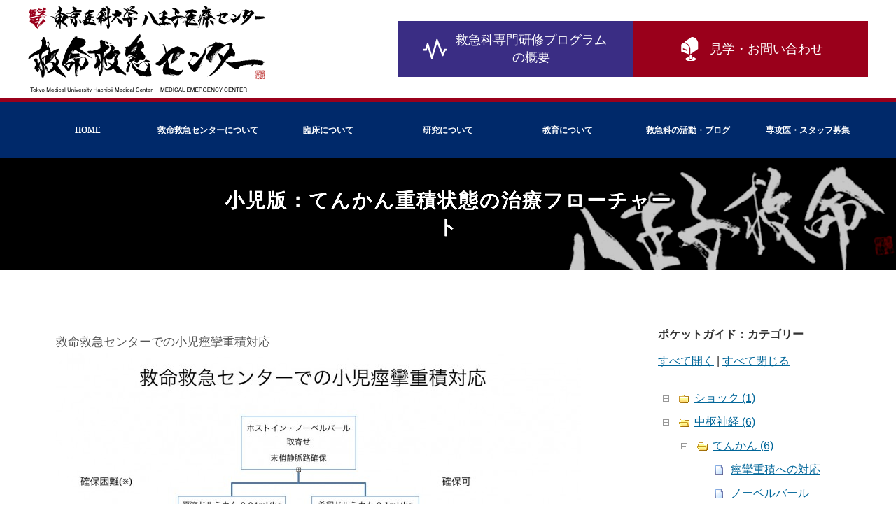

--- FILE ---
content_type: text/html; charset=UTF-8
request_url: https://qq8oji.com/pg-report/856
body_size: 12348
content:
<!DOCTYPE html>
<html lang="ja">
<head>
<meta charset="UTF-8">
<meta name="google-site-verification" content="y-idXTPV5y7xAxur0AYOqIAOpwR2fVS0DWxno3-u3mA" />
<!-- Google Tag Manager -->
<script>(function(w,d,s,l,i){w[l]=w[l]||[];w[l].push({'gtm.start':
new Date().getTime(),event:'gtm.js'});var f=d.getElementsByTagName(s)[0],
j=d.createElement(s),dl=l!='dataLayer'?'&l='+l:'';j.async=true;j.src=
'https://www.googletagmanager.com/gtm.js?id='+i+dl;f.parentNode.insertBefore(j,f);
})(window,document,'script','dataLayer','GTM-K6L6QTH');</script>
<!-- End Google Tag Manager -->
  
<meta name='viewport' content='width=1200'>

<meta name='robots' content='index, follow, max-image-preview:large, max-snippet:-1, max-video-preview:-1' />
	<style>img:is([sizes="auto" i], [sizes^="auto," i]) { contain-intrinsic-size: 3000px 1500px }</style>
	
	<!-- This site is optimized with the Yoast SEO plugin v26.8 - https://yoast.com/product/yoast-seo-wordpress/ -->
	<title>小児版：てんかん重積状態の治療フローチャート - 救命救急センター 東京医科大学八王子医療センター</title>
	<link rel="canonical" href="https://qq8oji.com/pg-report/856" />
	<meta property="og:locale" content="ja_JP" />
	<meta property="og:type" content="article" />
	<meta property="og:title" content="小児版：てんかん重積状態の治療フローチャート - 救命救急センター 東京医科大学八王子医療センター" />
	<meta property="og:description" content="救命救急センターでの小児痙攣重積対応 written by Osamu Nomura" />
	<meta property="og:url" content="https://qq8oji.com/pg-report/856" />
	<meta property="og:site_name" content="救命救急センター 東京医科大学八王子医療センター" />
	<meta property="article:published_time" content="2013-01-11T10:48:16+00:00" />
	<meta property="article:modified_time" content="2019-06-21T09:26:40+00:00" />
	<meta property="og:image" content="https://qq8oji.com/qq/wp-content/uploads/2019/06/img-c-epilepsy-20130111-750x605.jpg" />
	<meta property="og:image:width" content="750" />
	<meta property="og:image:height" content="605" />
	<meta property="og:image:type" content="image/jpeg" />
	<meta name="author" content="n2sugimachi" />
	<meta name="twitter:card" content="summary_large_image" />
	<meta name="twitter:label1" content="執筆者" />
	<meta name="twitter:data1" content="n2sugimachi" />
	<script type="application/ld+json" class="yoast-schema-graph">{"@context":"https://schema.org","@graph":[{"@type":"Article","@id":"https://qq8oji.com/pg-report/856#article","isPartOf":{"@id":"https://qq8oji.com/pg-report/856"},"author":{"name":"n2sugimachi","@id":"https://qq8oji.com/#/schema/person/73b9ce01e401123567dfe5cf8da5fed9"},"headline":"小児版：てんかん重積状態の治療フローチャート","datePublished":"2013-01-11T10:48:16+00:00","dateModified":"2019-06-21T09:26:40+00:00","mainEntityOfPage":{"@id":"https://qq8oji.com/pg-report/856"},"wordCount":4,"publisher":{"@id":"https://qq8oji.com/#organization"},"image":{"@id":"https://qq8oji.com/pg-report/856#primaryimage"},"thumbnailUrl":"https://qq8oji.com/qq/wp-content/uploads/2019/06/img-c-epilepsy-20130111-750x605.jpg","articleSection":["てんかん","ポケットガイド"],"inLanguage":"ja"},{"@type":"WebPage","@id":"https://qq8oji.com/pg-report/856","url":"https://qq8oji.com/pg-report/856","name":"小児版：てんかん重積状態の治療フローチャート - 救命救急センター 東京医科大学八王子医療センター","isPartOf":{"@id":"https://qq8oji.com/#website"},"primaryImageOfPage":{"@id":"https://qq8oji.com/pg-report/856#primaryimage"},"image":{"@id":"https://qq8oji.com/pg-report/856#primaryimage"},"thumbnailUrl":"https://qq8oji.com/qq/wp-content/uploads/2019/06/img-c-epilepsy-20130111-750x605.jpg","datePublished":"2013-01-11T10:48:16+00:00","dateModified":"2019-06-21T09:26:40+00:00","inLanguage":"ja","potentialAction":[{"@type":"ReadAction","target":["https://qq8oji.com/pg-report/856"]}]},{"@type":"ImageObject","inLanguage":"ja","@id":"https://qq8oji.com/pg-report/856#primaryimage","url":"https://qq8oji.com/qq/wp-content/uploads/2019/06/img-c-epilepsy-20130111-750x605.jpg","contentUrl":"https://qq8oji.com/qq/wp-content/uploads/2019/06/img-c-epilepsy-20130111-750x605.jpg","width":750,"height":605},{"@type":"WebSite","@id":"https://qq8oji.com/#website","url":"https://qq8oji.com/","name":"救命救急センター 東京医科大学八王子医療センター","description":"","publisher":{"@id":"https://qq8oji.com/#organization"},"potentialAction":[{"@type":"SearchAction","target":{"@type":"EntryPoint","urlTemplate":"https://qq8oji.com/?s={search_term_string}"},"query-input":{"@type":"PropertyValueSpecification","valueRequired":true,"valueName":"search_term_string"}}],"inLanguage":"ja"},{"@type":"Organization","@id":"https://qq8oji.com/#organization","name":"東京医科大学八王子医療センター救命救急センター","url":"https://qq8oji.com/","logo":{"@type":"ImageObject","inLanguage":"ja","@id":"https://qq8oji.com/#/schema/logo/image/","url":"https://qq8oji.com/qq/wp-content/uploads/2022/06/aebfc4ef173e8b495cc7ac066d469081.png","contentUrl":"https://qq8oji.com/qq/wp-content/uploads/2022/06/aebfc4ef173e8b495cc7ac066d469081.png","width":680,"height":248,"caption":"東京医科大学八王子医療センター救命救急センター"},"image":{"@id":"https://qq8oji.com/#/schema/logo/image/"}},{"@type":"Person","@id":"https://qq8oji.com/#/schema/person/73b9ce01e401123567dfe5cf8da5fed9","name":"n2sugimachi"}]}</script>
	<!-- / Yoast SEO plugin. -->


<link rel='dns-prefetch' href='//ajax.googleapis.com' />
<link rel='dns-prefetch' href='//cdnjs.cloudflare.com' />
<link rel='stylesheet' id='wp-block-library-css' href='https://qq8oji.com/qq/wp-includes/css/dist/block-library/style.min.css?ver=6.8.3' type='text/css' media='all' />
<style id='classic-theme-styles-inline-css' type='text/css'>
/*! This file is auto-generated */
.wp-block-button__link{color:#fff;background-color:#32373c;border-radius:9999px;box-shadow:none;text-decoration:none;padding:calc(.667em + 2px) calc(1.333em + 2px);font-size:1.125em}.wp-block-file__button{background:#32373c;color:#fff;text-decoration:none}
</style>
<style id='global-styles-inline-css' type='text/css'>
:root{--wp--preset--aspect-ratio--square: 1;--wp--preset--aspect-ratio--4-3: 4/3;--wp--preset--aspect-ratio--3-4: 3/4;--wp--preset--aspect-ratio--3-2: 3/2;--wp--preset--aspect-ratio--2-3: 2/3;--wp--preset--aspect-ratio--16-9: 16/9;--wp--preset--aspect-ratio--9-16: 9/16;--wp--preset--color--black: #000000;--wp--preset--color--cyan-bluish-gray: #abb8c3;--wp--preset--color--white: #ffffff;--wp--preset--color--pale-pink: #f78da7;--wp--preset--color--vivid-red: #cf2e2e;--wp--preset--color--luminous-vivid-orange: #ff6900;--wp--preset--color--luminous-vivid-amber: #fcb900;--wp--preset--color--light-green-cyan: #7bdcb5;--wp--preset--color--vivid-green-cyan: #00d084;--wp--preset--color--pale-cyan-blue: #8ed1fc;--wp--preset--color--vivid-cyan-blue: #0693e3;--wp--preset--color--vivid-purple: #9b51e0;--wp--preset--gradient--vivid-cyan-blue-to-vivid-purple: linear-gradient(135deg,rgba(6,147,227,1) 0%,rgb(155,81,224) 100%);--wp--preset--gradient--light-green-cyan-to-vivid-green-cyan: linear-gradient(135deg,rgb(122,220,180) 0%,rgb(0,208,130) 100%);--wp--preset--gradient--luminous-vivid-amber-to-luminous-vivid-orange: linear-gradient(135deg,rgba(252,185,0,1) 0%,rgba(255,105,0,1) 100%);--wp--preset--gradient--luminous-vivid-orange-to-vivid-red: linear-gradient(135deg,rgba(255,105,0,1) 0%,rgb(207,46,46) 100%);--wp--preset--gradient--very-light-gray-to-cyan-bluish-gray: linear-gradient(135deg,rgb(238,238,238) 0%,rgb(169,184,195) 100%);--wp--preset--gradient--cool-to-warm-spectrum: linear-gradient(135deg,rgb(74,234,220) 0%,rgb(151,120,209) 20%,rgb(207,42,186) 40%,rgb(238,44,130) 60%,rgb(251,105,98) 80%,rgb(254,248,76) 100%);--wp--preset--gradient--blush-light-purple: linear-gradient(135deg,rgb(255,206,236) 0%,rgb(152,150,240) 100%);--wp--preset--gradient--blush-bordeaux: linear-gradient(135deg,rgb(254,205,165) 0%,rgb(254,45,45) 50%,rgb(107,0,62) 100%);--wp--preset--gradient--luminous-dusk: linear-gradient(135deg,rgb(255,203,112) 0%,rgb(199,81,192) 50%,rgb(65,88,208) 100%);--wp--preset--gradient--pale-ocean: linear-gradient(135deg,rgb(255,245,203) 0%,rgb(182,227,212) 50%,rgb(51,167,181) 100%);--wp--preset--gradient--electric-grass: linear-gradient(135deg,rgb(202,248,128) 0%,rgb(113,206,126) 100%);--wp--preset--gradient--midnight: linear-gradient(135deg,rgb(2,3,129) 0%,rgb(40,116,252) 100%);--wp--preset--font-size--small: 13px;--wp--preset--font-size--medium: 20px;--wp--preset--font-size--large: 36px;--wp--preset--font-size--x-large: 42px;--wp--preset--spacing--20: 0.44rem;--wp--preset--spacing--30: 0.67rem;--wp--preset--spacing--40: 1rem;--wp--preset--spacing--50: 1.5rem;--wp--preset--spacing--60: 2.25rem;--wp--preset--spacing--70: 3.38rem;--wp--preset--spacing--80: 5.06rem;--wp--preset--shadow--natural: 6px 6px 9px rgba(0, 0, 0, 0.2);--wp--preset--shadow--deep: 12px 12px 50px rgba(0, 0, 0, 0.4);--wp--preset--shadow--sharp: 6px 6px 0px rgba(0, 0, 0, 0.2);--wp--preset--shadow--outlined: 6px 6px 0px -3px rgba(255, 255, 255, 1), 6px 6px rgba(0, 0, 0, 1);--wp--preset--shadow--crisp: 6px 6px 0px rgba(0, 0, 0, 1);}:where(.is-layout-flex){gap: 0.5em;}:where(.is-layout-grid){gap: 0.5em;}body .is-layout-flex{display: flex;}.is-layout-flex{flex-wrap: wrap;align-items: center;}.is-layout-flex > :is(*, div){margin: 0;}body .is-layout-grid{display: grid;}.is-layout-grid > :is(*, div){margin: 0;}:where(.wp-block-columns.is-layout-flex){gap: 2em;}:where(.wp-block-columns.is-layout-grid){gap: 2em;}:where(.wp-block-post-template.is-layout-flex){gap: 1.25em;}:where(.wp-block-post-template.is-layout-grid){gap: 1.25em;}.has-black-color{color: var(--wp--preset--color--black) !important;}.has-cyan-bluish-gray-color{color: var(--wp--preset--color--cyan-bluish-gray) !important;}.has-white-color{color: var(--wp--preset--color--white) !important;}.has-pale-pink-color{color: var(--wp--preset--color--pale-pink) !important;}.has-vivid-red-color{color: var(--wp--preset--color--vivid-red) !important;}.has-luminous-vivid-orange-color{color: var(--wp--preset--color--luminous-vivid-orange) !important;}.has-luminous-vivid-amber-color{color: var(--wp--preset--color--luminous-vivid-amber) !important;}.has-light-green-cyan-color{color: var(--wp--preset--color--light-green-cyan) !important;}.has-vivid-green-cyan-color{color: var(--wp--preset--color--vivid-green-cyan) !important;}.has-pale-cyan-blue-color{color: var(--wp--preset--color--pale-cyan-blue) !important;}.has-vivid-cyan-blue-color{color: var(--wp--preset--color--vivid-cyan-blue) !important;}.has-vivid-purple-color{color: var(--wp--preset--color--vivid-purple) !important;}.has-black-background-color{background-color: var(--wp--preset--color--black) !important;}.has-cyan-bluish-gray-background-color{background-color: var(--wp--preset--color--cyan-bluish-gray) !important;}.has-white-background-color{background-color: var(--wp--preset--color--white) !important;}.has-pale-pink-background-color{background-color: var(--wp--preset--color--pale-pink) !important;}.has-vivid-red-background-color{background-color: var(--wp--preset--color--vivid-red) !important;}.has-luminous-vivid-orange-background-color{background-color: var(--wp--preset--color--luminous-vivid-orange) !important;}.has-luminous-vivid-amber-background-color{background-color: var(--wp--preset--color--luminous-vivid-amber) !important;}.has-light-green-cyan-background-color{background-color: var(--wp--preset--color--light-green-cyan) !important;}.has-vivid-green-cyan-background-color{background-color: var(--wp--preset--color--vivid-green-cyan) !important;}.has-pale-cyan-blue-background-color{background-color: var(--wp--preset--color--pale-cyan-blue) !important;}.has-vivid-cyan-blue-background-color{background-color: var(--wp--preset--color--vivid-cyan-blue) !important;}.has-vivid-purple-background-color{background-color: var(--wp--preset--color--vivid-purple) !important;}.has-black-border-color{border-color: var(--wp--preset--color--black) !important;}.has-cyan-bluish-gray-border-color{border-color: var(--wp--preset--color--cyan-bluish-gray) !important;}.has-white-border-color{border-color: var(--wp--preset--color--white) !important;}.has-pale-pink-border-color{border-color: var(--wp--preset--color--pale-pink) !important;}.has-vivid-red-border-color{border-color: var(--wp--preset--color--vivid-red) !important;}.has-luminous-vivid-orange-border-color{border-color: var(--wp--preset--color--luminous-vivid-orange) !important;}.has-luminous-vivid-amber-border-color{border-color: var(--wp--preset--color--luminous-vivid-amber) !important;}.has-light-green-cyan-border-color{border-color: var(--wp--preset--color--light-green-cyan) !important;}.has-vivid-green-cyan-border-color{border-color: var(--wp--preset--color--vivid-green-cyan) !important;}.has-pale-cyan-blue-border-color{border-color: var(--wp--preset--color--pale-cyan-blue) !important;}.has-vivid-cyan-blue-border-color{border-color: var(--wp--preset--color--vivid-cyan-blue) !important;}.has-vivid-purple-border-color{border-color: var(--wp--preset--color--vivid-purple) !important;}.has-vivid-cyan-blue-to-vivid-purple-gradient-background{background: var(--wp--preset--gradient--vivid-cyan-blue-to-vivid-purple) !important;}.has-light-green-cyan-to-vivid-green-cyan-gradient-background{background: var(--wp--preset--gradient--light-green-cyan-to-vivid-green-cyan) !important;}.has-luminous-vivid-amber-to-luminous-vivid-orange-gradient-background{background: var(--wp--preset--gradient--luminous-vivid-amber-to-luminous-vivid-orange) !important;}.has-luminous-vivid-orange-to-vivid-red-gradient-background{background: var(--wp--preset--gradient--luminous-vivid-orange-to-vivid-red) !important;}.has-very-light-gray-to-cyan-bluish-gray-gradient-background{background: var(--wp--preset--gradient--very-light-gray-to-cyan-bluish-gray) !important;}.has-cool-to-warm-spectrum-gradient-background{background: var(--wp--preset--gradient--cool-to-warm-spectrum) !important;}.has-blush-light-purple-gradient-background{background: var(--wp--preset--gradient--blush-light-purple) !important;}.has-blush-bordeaux-gradient-background{background: var(--wp--preset--gradient--blush-bordeaux) !important;}.has-luminous-dusk-gradient-background{background: var(--wp--preset--gradient--luminous-dusk) !important;}.has-pale-ocean-gradient-background{background: var(--wp--preset--gradient--pale-ocean) !important;}.has-electric-grass-gradient-background{background: var(--wp--preset--gradient--electric-grass) !important;}.has-midnight-gradient-background{background: var(--wp--preset--gradient--midnight) !important;}.has-small-font-size{font-size: var(--wp--preset--font-size--small) !important;}.has-medium-font-size{font-size: var(--wp--preset--font-size--medium) !important;}.has-large-font-size{font-size: var(--wp--preset--font-size--large) !important;}.has-x-large-font-size{font-size: var(--wp--preset--font-size--x-large) !important;}
:where(.wp-block-post-template.is-layout-flex){gap: 1.25em;}:where(.wp-block-post-template.is-layout-grid){gap: 1.25em;}
:where(.wp-block-columns.is-layout-flex){gap: 2em;}:where(.wp-block-columns.is-layout-grid){gap: 2em;}
:root :where(.wp-block-pullquote){font-size: 1.5em;line-height: 1.6;}
</style>
<link rel='stylesheet' id='hamburger.css-css' href='https://qq8oji.com/qq/wp-content/plugins/wp-responsive-menu/assets/css/wpr-hamburger.css?ver=3.2.1' type='text/css' media='all' />
<link rel='stylesheet' id='wprmenu.css-css' href='https://qq8oji.com/qq/wp-content/plugins/wp-responsive-menu/assets/css/wprmenu.css?ver=3.2.1' type='text/css' media='all' />
<style id='wprmenu.css-inline-css' type='text/css'>
@media only screen and ( max-width: 768px ) {html body div.wprm-wrapper {overflow: scroll;}html body div.wprm-overlay{ background: rgb(0,0,0) }#mg-wprm-wrap ul li {border-top: solid 1px rgba(255,255,255,0.05);border-bottom: solid 1px rgba(255,255,255,0.05);}#wprmenu_bar {background-image: url();background-size: cover ;background-repeat: repeat;}#wprmenu_bar {background-color: #c92c2c;}html body div#mg-wprm-wrap .wpr_submit .icon.icon-search {color: #ffffff;}#wprmenu_bar .menu_title,#wprmenu_bar .wprmenu_icon_menu,#wprmenu_bar .menu_title a {color: #ffffff;}#wprmenu_bar .menu_title a {font-size: 20px;font-weight: normal;}#mg-wprm-wrap li.menu-item a {font-size: 15px;text-transform: none;font-weight: normal;}#mg-wprm-wrap li.menu-item-has-children ul.sub-menu a {font-size: 15px;text-transform: lowercase;font-weight: normal;}#mg-wprm-wrap li.current-menu-item > a {background: #9a001b;}#mg-wprm-wrap li.current-menu-item > a,#mg-wprm-wrap li.current-menu-item span.wprmenu_icon{color: #ffffff !important;}#mg-wprm-wrap {background-color: #08224b;}.cbp-spmenu-push-toright,.cbp-spmenu-push-toright .mm-slideout {left: 84% ;}.cbp-spmenu-push-toleft {left: -84% ;}#mg-wprm-wrap.cbp-spmenu-right,#mg-wprm-wrap.cbp-spmenu-left,#mg-wprm-wrap.cbp-spmenu-right.custom,#mg-wprm-wrap.cbp-spmenu-left.custom,.cbp-spmenu-vertical {width: 84%;max-width: 400px;}#mg-wprm-wrap ul#wprmenu_menu_ul li.menu-item a,div#mg-wprm-wrap ul li span.wprmenu_icon {color: #ffffff;}#mg-wprm-wrap ul#wprmenu_menu_ul li.menu-item:valid ~ a{color: #ffffff;}#mg-wprm-wrap ul#wprmenu_menu_ul li.menu-item a:hover {background: #9a001b;color: #ffffff !important;}div#mg-wprm-wrap ul>li:hover>span.wprmenu_icon {color: #ffffff !important;}.wprmenu_bar .hamburger-inner,.wprmenu_bar .hamburger-inner::before,.wprmenu_bar .hamburger-inner::after {background: #ffffff;}.wprmenu_bar .hamburger:hover .hamburger-inner,.wprmenu_bar .hamburger:hover .hamburger-inner::before,.wprmenu_bar .hamburger:hover .hamburger-inner::after {background: #ffffff;}#wprmenu_menu.left {width:84%;left: -84%;right: auto;}#wprmenu_menu.right {width:84%;right: -84%;left: auto;}.wprmenu_bar .hamburger {float: right;}.wprmenu_bar #custom_menu_icon.hamburger {top: 1px;right: 0px;float: right;background-color: #cccccc;}html body div#wprmenu_bar {height : 42px;}#global-nav{ display: none !important; }.wpr_custom_menu #custom_menu_icon {display: block;}#wprmenu_bar,#mg-wprm-wrap { display: block; }div#wpadminbar { position: fixed; }}
</style>
<link rel='stylesheet' id='wpr_icons-css' href='https://qq8oji.com/qq/wp-content/plugins/wp-responsive-menu/inc/assets/icons/wpr-icons.css?ver=3.2.1' type='text/css' media='all' />
<link rel='stylesheet' id='msl-main-css' href='https://qq8oji.com/qq/wp-content/plugins/master-slider/public/assets/css/masterslider.main.css?ver=3.11.0' type='text/css' media='all' />
<link rel='stylesheet' id='msl-custom-css' href='https://qq8oji.com/qq/wp-content/uploads/master-slider/custom.css?ver=7.9' type='text/css' media='all' />
<link rel='stylesheet' id='dtree.css-css' href='https://qq8oji.com/qq/wp-content/plugins/wp-dtree-30/wp-dtree.min.css?ver=4.4.5' type='text/css' media='all' />
<script type="text/javascript" src="//ajax.googleapis.com/ajax/libs/jquery/1.12.4/jquery.min.js?ver=1.12.4" id="jquery-core-js"></script>
<script type="text/javascript" src="//cdnjs.cloudflare.com/ajax/libs/jquery-migrate/1.4.1/jquery-migrate.min.js?ver=1.4.1" id="jquery-migrate-js"></script>
<script type="text/javascript" src="https://qq8oji.com/qq/wp-content/plugins/wp-responsive-menu/assets/js/modernizr.custom.js?ver=3.2.1" id="modernizr-js"></script>
<script type="text/javascript" src="https://qq8oji.com/qq/wp-content/plugins/wp-responsive-menu/assets/js/touchSwipe.js?ver=3.2.1" id="touchSwipe-js"></script>
<script type="text/javascript" id="wprmenu.js-js-extra">
/* <![CDATA[ */
var wprmenu = {"zooming":"","from_width":"768","push_width":"400","menu_width":"84","parent_click":"yes","swipe":"","enable_overlay":"1","wprmenuDemoId":""};
/* ]]> */
</script>
<script type="text/javascript" src="https://qq8oji.com/qq/wp-content/plugins/wp-responsive-menu/assets/js/wprmenu.js?ver=3.2.1" id="wprmenu.js-js"></script>
<script type="text/javascript" id="dtree-js-extra">
/* <![CDATA[ */
var WPdTreeSettings = {"animate":"1","duration":"0","imgurl":"https:\/\/qq8oji.com\/qq\/wp-content\/plugins\/wp-dtree-30\/"};
/* ]]> */
</script>
<script type="text/javascript" src="https://qq8oji.com/qq/wp-content/plugins/wp-dtree-30/wp-dtree.min.js?ver=4.4.5" id="dtree-js"></script>
<link rel="https://api.w.org/" href="https://qq8oji.com/wp-json/" /><link rel="alternate" title="JSON" type="application/json" href="https://qq8oji.com/wp-json/wp/v2/posts/856" /><link rel='shortlink' href='https://qq8oji.com/?p=856' />
<link rel="alternate" title="oEmbed (JSON)" type="application/json+oembed" href="https://qq8oji.com/wp-json/oembed/1.0/embed?url=https%3A%2F%2Fqq8oji.com%2Fpg-report%2F856" />
<link rel="alternate" title="oEmbed (XML)" type="text/xml+oembed" href="https://qq8oji.com/wp-json/oembed/1.0/embed?url=https%3A%2F%2Fqq8oji.com%2Fpg-report%2F856&#038;format=xml" />
<script>var ms_grabbing_curosr = 'https://qq8oji.com/qq/wp-content/plugins/master-slider/public/assets/css/common/grabbing.cur', ms_grab_curosr = 'https://qq8oji.com/qq/wp-content/plugins/master-slider/public/assets/css/common/grab.cur';</script>
<meta name="generator" content="MasterSlider 3.11.0 - Responsive Touch Image Slider | avt.li/msf" />

<script src="https://qq8oji.com/qq/wp-content/themes/n2-resp/js/n2.js"></script>
<link rel="shortcut icon" href="https://qq8oji.com/qq/wp-content/themes/n2-resp/images/favicon.ico">
<link rel="alternate" type="application/rss+xml" title="RSS 2.0" href="https://qq8oji.com/feed">
<link rel="alternate" type="text/xml" title="RSS .92" href="https://qq8oji.com/feed/rss" >
<link rel="alternate" type="application/atom+xml" title="Atom 0.3" href="https://qq8oji.com/feed/atom">

<link rel="stylesheet" href="https://qq8oji.com/qq/wp-content/themes/n2-resp/css/common.css?20260121153659" type="text/css" media="screen">
<link rel="stylesheet" href="https://qq8oji.com/qq/wp-content/themes/n2-resp/css/entry.css?2025031320260121153659" type="text/css" media="screen">
<link rel="stylesheet" href="https://qq8oji.com/qq/wp-content/themes/n2-resp/css/gimmick.css?202320260121153659" type="text/css" media="screen">
<link rel="stylesheet" href="https://qq8oji.com/qq/wp-content/themes/n2-resp/css/nav.css?202120260121153659" type="text/css" media="screen">
</head>


<body>

<!-- Google Tag Manager (noscript) -->
<noscript><iframe src="https://www.googletagmanager.com/ns.html?id=GTM-K6L6QTH"
height="0" width="0" style="display:none;visibility:hidden"></iframe></noscript>
<!-- End Google Tag Manager (noscript) -->

<div id="wrap">

<header id="header">
	
    <h1><a href="https://qq8oji.com" ><img src="https://qq8oji.com/qq/wp-content/themes/n2-resp/images/logo-qq8oji.png" alt="救命救急センター　東京医科大学八王子医療センター" class="retina" srcset="https://qq8oji.com/qq/wp-content/themes/n2-resp/images/logo-qq8oji@2x.png 2x"></a></h1>
	
        <div id="functions">
            <ul>
                <li class="btn-program"><a href="https://qq8oji.com/recruitment/program-overview"><img src="https://qq8oji.com/qq/wp-content/themes/n2-resp/images/program.svg">救急科専門研修<br class="brmo">プログラム<br class="brpc">の概要</a></li>
				<li class="btn-contact"><a href="https://qq8oji.com/contact-us"><img src="https://qq8oji.com/qq/wp-content/themes/n2-resp/images/contact.svg">見学・お問い合わせ</a></li>
            </ul>
        </div><!-- / functions -->

</header>


	<!-- テンプレートファイルのメニューを表示したい場所に記述 -->
	<nav id="global-nav" class="menu-global-nav-container"><ul id="menu-global-nav" class=""><li id="menu-item-5811" class="menu-item menu-item-type-post_type menu-item-object-page menu-item-home menu-item-5811"><a href="https://qq8oji.com/">HOME<br /><span></span></a></li>
<li id="menu-item-5215" class="menu-item menu-item-type-post_type menu-item-object-page menu-item-has-children menu-item-5215"><a href="https://qq8oji.com/about-us">救命救急センターについて<br /><span></span></a>
<ul class="sub-menu">
	<li id="menu-item-5216" class="menu-item menu-item-type-post_type menu-item-object-page menu-item-5216"><a href="https://qq8oji.com/about-us/welcome">ごあいさつ<br /><span></span></a></li>
	<li id="menu-item-5217" class="menu-item menu-item-type-post_type menu-item-object-page menu-item-5217"><a href="https://qq8oji.com/about-us/staff">医局スタッフ紹介<br /><span></span></a></li>
</ul>
</li>
<li id="menu-item-5218" class="menu-item menu-item-type-post_type menu-item-object-page menu-item-has-children menu-item-5218"><a href="https://qq8oji.com/clinical">臨床について<br /><span></span></a>
<ul class="sub-menu">
	<li id="menu-item-5219" class="menu-item menu-item-type-post_type menu-item-object-page menu-item-5219"><a href="https://qq8oji.com/clinical/detail">救命救急センターの特徴<br /><span></span></a></li>
</ul>
</li>
<li id="menu-item-5220" class="menu-item menu-item-type-post_type menu-item-object-page menu-item-has-children menu-item-5220"><a href="https://qq8oji.com/research">研究について<br /><span></span></a>
<ul class="sub-menu">
	<li id="menu-item-9974" class="menu-item menu-item-type-post_type menu-item-object-page menu-item-9974"><a href="https://qq8oji.com/research/achievements">研究・業績 2025年<br /><span></span></a></li>
	<li id="menu-item-9401" class="menu-item menu-item-type-post_type menu-item-object-page menu-item-9401"><a href="https://qq8oji.com/research/achievements2024">研究・業績 2024年<br /><span></span></a></li>
	<li id="menu-item-9585" class="menu-item menu-item-type-post_type menu-item-object-page menu-item-9585"><a href="https://qq8oji.com/research/achievements2023">研究・業績 2023年<br /><span></span></a></li>
	<li id="menu-item-9204" class="menu-item menu-item-type-post_type menu-item-object-page menu-item-9204"><a href="https://qq8oji.com/research/achievements2022">研究・業績 2022年<br /><span></span></a></li>
	<li id="menu-item-9081" class="menu-item menu-item-type-post_type menu-item-object-page menu-item-9081"><a href="https://qq8oji.com/research/achievements2021">研究・業績 2021年<br /><span></span></a></li>
	<li id="menu-item-5810" class="menu-item menu-item-type-post_type menu-item-object-page menu-item-5810"><a href="https://qq8oji.com/research/achievements2020">研究・業績 2020年<br /><span></span></a></li>
	<li id="menu-item-5221" class="menu-item menu-item-type-post_type menu-item-object-page menu-item-5221"><a href="https://qq8oji.com/research/achievements2019">研究・業績 2019年<br /><span></span></a></li>
	<li id="menu-item-5222" class="menu-item menu-item-type-post_type menu-item-object-page menu-item-5222"><a href="https://qq8oji.com/research/achievements2018">研究・業績 2018年<br /><span></span></a></li>
	<li id="menu-item-5223" class="menu-item menu-item-type-post_type menu-item-object-page menu-item-5223"><a href="https://qq8oji.com/research/achievements2017">研究・業績 2017年<br /><span></span></a></li>
	<li id="menu-item-5224" class="menu-item menu-item-type-post_type menu-item-object-page menu-item-5224"><a href="https://qq8oji.com/research/achievements2016">研究・業績 2016年<br /><span></span></a></li>
	<li id="menu-item-5225" class="menu-item menu-item-type-post_type menu-item-object-page menu-item-5225"><a href="https://qq8oji.com/research/achievements2015">研究・業績 2015年<br /><span></span></a></li>
	<li id="menu-item-5226" class="menu-item menu-item-type-post_type menu-item-object-page menu-item-5226"><a href="https://qq8oji.com/research/achievements2014">研究・業績 2014年<br /><span></span></a></li>
	<li id="menu-item-5227" class="menu-item menu-item-type-post_type menu-item-object-page menu-item-5227"><a href="https://qq8oji.com/research/achievements2013">研究・業績 2013年<br /><span></span></a></li>
	<li id="menu-item-5228" class="menu-item menu-item-type-post_type menu-item-object-page menu-item-5228"><a href="https://qq8oji.com/research/achievements2012">研究・業績 2012年<br /><span></span></a></li>
	<li id="menu-item-5229" class="menu-item menu-item-type-post_type menu-item-object-page menu-item-5229"><a href="https://qq8oji.com/research/clinicalstudy">臨床研究<br /><span></span></a></li>
</ul>
</li>
<li id="menu-item-5230" class="menu-item menu-item-type-post_type menu-item-object-page menu-item-has-children menu-item-5230"><a href="https://qq8oji.com/education">教育について<br /><span></span></a>
<ul class="sub-menu">
	<li id="menu-item-5231" class="menu-item menu-item-type-post_type menu-item-object-page menu-item-5231"><a href="https://qq8oji.com/education/support">救急科・集中治療専門医 取得支援<br /><span></span></a></li>
</ul>
</li>
<li id="menu-item-5232" class="menu-item menu-item-type-post_type menu-item-object-page menu-item-has-children menu-item-5232"><a href="https://qq8oji.com/news">救急科の活動・ブログ<br /><span></span></a>
<ul class="sub-menu">
	<li id="menu-item-5233" class="menu-item menu-item-type-post_type menu-item-object-page menu-item-5233"><a href="https://qq8oji.com/news/action">救急科の活動<br /><span></span></a></li>
	<li id="menu-item-5235" class="menu-item menu-item-type-post_type menu-item-object-page menu-item-5235"><a href="https://qq8oji.com/news/blog">救命救急医のブログ<br /><span></span></a></li>
	<li id="menu-item-5234" class="menu-item menu-item-type-post_type menu-item-object-page menu-item-5234"><a href="https://qq8oji.com/news/pg">ポケットガイド<br /><span></span></a></li>
	<li id="menu-item-5236" class="menu-item menu-item-type-post_type menu-item-object-page menu-item-5236"><a href="https://qq8oji.com/news/disaster-medicine">災害医療活動<br /><span></span></a></li>
</ul>
</li>
<li id="menu-item-5237" class="menu-item menu-item-type-post_type menu-item-object-page menu-item-has-children menu-item-5237"><a href="https://qq8oji.com/recruitment">専攻医・スタッフ募集<br /><span></span></a>
<ul class="sub-menu">
	<li id="menu-item-5238" class="menu-item menu-item-type-post_type menu-item-object-page menu-item-5238"><a href="https://qq8oji.com/recruitment/program-overview">救急科専門研修プログラムの概要<br /><span></span></a></li>
	<li id="menu-item-5239" class="menu-item menu-item-type-post_type menu-item-object-page menu-item-5239"><a href="https://qq8oji.com/recruitment/sign-up-for-program">救急科専門研修プログラム　応募までの流れ<br /><span></span></a></li>
	<li id="menu-item-5240" class="menu-item menu-item-type-post_type menu-item-object-page menu-item-5240"><a href="https://qq8oji.com/recruitment/interview">未来の救急医たちへ<br /><span></span></a></li>
	<li id="menu-item-5241" class="menu-item menu-item-type-post_type menu-item-object-page menu-item-5241"><a href="https://qq8oji.com/recruitment/recruitment-resi">専攻医・スタッフ募集<br /><span></span></a></li>
</ul>
</li>
</ul></nav>



<article id="content">

<div id="tempcheck">single.php</div>
 
     <header id="pagetitle" class="other epilepsy">
    <h1>小児版：てんかん重積状態の治療フローチャート</h1>
    </header><!-- / pagetitle -->
   
 	 
   
         
          <div class="entry">
             
              <div class="leftside">

				  <p>救命救急センターでの小児痙攣重積対応</p>

<img decoding="async" src="https://qq8oji.com/qq/wp-content/uploads/2013/01/img-c-epilepsy-20130111-750x605.jpg" alt="" title="てんかん重積状態の治療フローチャート（小児版）" class="nb alignnonewp-image-945" usemap="#Map" />

<map name="Map">
  <area shape="rect" coords="398,327,499,345" href="https://qq8oji.com/pocketguide/884" title="LINK: ホストインの特徴">
</map>

<p class="tar sma">written by Osamu Nomura</p>				  				  

				  <div class="edit">
				  				  </div><!-- / edit -->
            
						<div class="metadeta">
																					公開日：2013年1月11日　
							<time class="entry-date date updated" datetime="2019-06-21T18:26:40+09:00"><i class="fa fa-history"></i> 最終更新日：2019年6月21日</time> <span>カテゴリ： <a href="https://qq8oji.com/category/pg-report/cns/epilepsy" rel="category tag">てんかん</a>, <a href="https://qq8oji.com/category/pg-report" rel="category tag">ポケットガイド</a></span>
													</div><!-- / metadeta-->
						
	
	
	
	
						
						<div id="prevNext" class="clearfix"> 
						
							
							<a href="https://qq8oji.com/pg-report/852" id="prev">

								  <img src="https://qq8oji.com/qq/wp-content/themes/n2-resp/images/default.jpg" alt="thumbnail" >
									<span>2013.1.11</span>
									<p>一酸化炭素中毒の早期症状</p>

							</a>
							
							
							<a href="https://qq8oji.com/pg-report/863"  id="next">

								  <img src="https://qq8oji.com/qq/wp-content/themes/n2-resp/images/default.jpg" alt="thumbnail" >
									<span>2013.1.11</span>
									<p>小児薬剤表</p>
									
							</a>
														
						</div><!-- / prevNext-->
						

						
             
              </div><!-- / leftside -->
			  
			  
			  
 

			<div class="rightside"> 


<li id="wpdt-categories-widget-7" class="widget wpdt-categories"><h2 class="widgettitle">ポケットガイド：カテゴリー</h2>
<div class="dtree"><span class='oclinks oclinks_cat' id='oclinks_cat1'><a href='javascript:cat1.openAll();' title='すべて開く'>すべて開く</a><span class='oclinks_sep oclinks_sep_cat' id='oclinks_sep_cat1'> | </span><a href='javascript:cat1.closeAll();' title='すべて閉じる'>すべて閉じる</a></span>

<script type='text/javascript'>
<!--
try{
if(document.getElementById && document.getElementById('oclinks_cat1')){document.getElementById('oclinks_cat1').style.display = 'block';}
var cat1 = new wpdTree('cat1', 'https://qq8oji.com/','0');
cat1.config.useLines=0;
cat1.config.useIcons=1;
cat1.config.closeSameLevel=0;
cat1.config.folderLinks=1;
cat1.config.useSelection=0;
cat1.a(0,'root','','','','','');
cat1.a(-22,0,'ショック (1)','','category/pg-report/shock','','');
cat1.a(-18,-17,'てんかん (6)','','category/pg-report/cns/epilepsy','','');
cat1.a(-15,-14,'ヘビ咬創 (1)','','category/pg-report/toxicosis/bite-snake','','');
cat1.a(-21,-14,'一酸化炭素中毒 (3)','','category/pg-report/toxicosis/cmp','','');
cat1.a(-17,0,'中枢神経 (6)','','category/pg-report/cns','','');
cat1.a(-14,0,'中毒・毒物 (8)','','category/pg-report/toxicosis','','');
cat1.a(-35,0,'呼吸器 (3)','','category/pg-report/respiratory-organ','','');
cat1.a(-9,0,'循環器 (4)','','category/pg-report/cardiology','','');
cat1.a(-20,0,'心肺蘇生 (4)','','category/pg-report/cpr','','');
cat1.a(-19,0,'感染症 (9)','','category/pg-report/infectious-disease','','');
cat1.a(-16,0,'栄養 (1)','','category/pg-report/nutrition','','');
cat1.a(-13,0,'熱傷 (6)','','category/pg-report/burns','','');
cat1.a(-11,0,'画像 (1)','','category/pg-report/m-illustration','','');
cat1.a(-37,0,'肝胆膵 (1)','','category/pg-report/hepatobiliary-pancreas','','');
cat1.a(-12,-10,'血小板減少症の鑑別 (2)','','category/pg-report/hematology/thrombocytopenia','','');
cat1.a(-10,0,'血液 (3)','','category/pg-report/hematology','','');
cat1.a(4548,-35,'ECMO (Extracorporeal membrane oxygenation)','','pg-report/4548','','');
cat1.a(4542,-35,'高流量鼻カヌラシステム（high-flow nasal cannulae：HFNC)','','pg-report/4542','','');
cat1.a(4526,-9,'急性肺血栓塞栓症の診断','','pg-report/4526','','');
cat1.a(4516,-9,'緊急心嚢穿刺','','pg-report/4516','','');
cat1.a(4491,-19,'成人のマイコプラズマ肺炎','','pg-report/4491','','');
cat1.a(4456,-37,'急性胆嚢炎','','pg-report/4456','','');
cat1.a(4328,-20,'アドレナリン投与のタイミング','','pg-report/4328','','');
cat1.a(4299,-35,'COPDの急性増悪','','pg-report/4299','','');
cat1.a(4294,-19,'レミエール症候群','','pg-report/4294','','');
cat1.a(1377,-14,'三環系抗うつ薬中毒に対するメイロン療法','','pg-report/1377','','');
cat1.a(1375,-14,'急性薬物中毒の心電図','','pg-report/1375','','');
cat1.a(1248,-22,'ショックの概念と分類','','pg-report/1248','','');
cat1.a(1160,-18,'痙攣重積への対応','','pg-report/1160','','');
cat1.a(1196,-18,'ノーベルバール','','pg-report/1196','','');
cat1.a(1183,-18,'全身麻酔薬（イソゾール・プロポフォール など）','','pg-report/1183','','');
cat1.a(1167,-18,'第一選択薬（ホリゾン or ドルミカム）','','pg-report/1167','','');
cat1.a(1136,-14,'薬物中毒の治療２：強制利尿','','pg-report/1136','','');
cat1.a(1117,-14,'薬物中毒の治療１：胃洗浄','','pg-report/1117','','');
cat1.a(1119,-19,'キュビシンの使用法','','pg-report/1119','','');
cat1.a(1089,-19,'表1．疑わしい感染症別の経験的治療薬','','pg-report/1089','','');
cat1.a(1067,-19,'BLNARについて','','pg-report/1067','','');
cat1.a(1041,-19,'PRSPについて','','pg-report/1041','','');
cat1.a(1001,-19,'敗血症ガイドラインのまとめ','','pg-report/1001','','');
cat1.a(996,-21,'一酸化炭素中毒に対する高気圧酸素療法','','pg-report/996','','');
cat1.a(993,-21,'COに暴露した患者さんの治療フローチャート','','pg-report/993','','');
cat1.a(982,-20,'アミオダロンとニフェカラントの比較','','pg-report/982','','');
cat1.a(973,-9,'循環作動薬などのγ投与表','','pg-report/973','','');
cat1.a(966,-20,'アンカロンの投与方法','','pg-report/966','','');
cat1.a(955,-20,'ACLSアルゴリズム','','pg-report/955','','');
cat1.a(895,-19,'麻疹の経過','','pg-report/895','','');
cat1.a(874,-19,'Centor Score（センタースコア）','','pg-report/874','','');
cat1.a(863,-18,'小児薬剤表','','pg-report/863','','');
cat1.a(856,-18,'小児版：てんかん重積状態の治療フローチャート','','pg-report/856','','');
cat1.a(852,-21,'一酸化炭素中毒の早期症状','','pg-report/852','','');
cat1.a(843,-16,'リフィーディング症候群','','pg-report/843','','');
cat1.a(821,-15,'マムシ咬傷','','pg-report/821','','');
cat1.a(814,-13,'Artzの基準','','pg-report/814','','');
cat1.a(812,-13,'BIとPBI','','pg-report/812','','');
cat1.a(809,-13,'熱傷面積','','pg-report/809','','');
cat1.a(806,-13,'熱傷の深達度','','pg-report/806','','');
cat1.a(802,-13,'熱傷の輸液公式','','pg-report/802','','');
cat1.a(782,-13,'熱傷の局所治療','','pg-report/782','','');
cat1.a(744,-9,'薬剤性QT延長症候群を来たす薬剤','','pg-report/744','','');
cat1.a(691,-12,'骨髄抑制による血小板減少症','','pg-report/691','','');
cat1.a(679,-12,'偽性血小板減少症（EDTA依存性偽性血小板減少症）','','pg-report/679','','');
cat1.a(677,-10,'血小板減少症の鑑別','','pg-report/677','','');
cat1.a(713,-11,'頭部CT（脳CT）正常像の各名称','','pg-report/713','','');
document.write(cat1);
}catch(e){} //-->
</script>

<script type='text/javascript'>
<!--
try{
cat1.openTo('856', true); /*wp_query object id*/
}catch(e){} //-->
</script>
</div></li>


 </div><!-- / rightside -->

	
			  
			  
                

    
          </div><!-- / entry -->
          
                    

</article><!-- /content -->

   
    <div class="wp-pagenavi"></div><!-- wp-pagenavi -->  


</div><!-- / wrap -->

<footer id="footer">
	
		<section id="footer-logo" class="fadein">
		
		<h1 class='mincho'>全ての医師は救急医であるべき</h1>		
		
		
		
		<a href="https://qq8oji.com" ><img src="https://qq8oji.com/qq/wp-content/themes/n2-resp/images/logo-qq8oji-sub.png" alt="救命救急センター　東京医科大学八王子医療センター" class="retina" srcset="https://qq8oji.com/qq/wp-content/themes/n2-resp/images/logo-qq8oji-sub@2x.png 2x" title="↑　Go to PageTop"></a>
	</section>

	<div class="bg01">
	<!-- テンプレートファイルのメニューを表示したい場所に記述 -->
	<nav id="footer-nav" class="menu-footer-nav-container"><ul id="menu-footer-nav" class=""><li id="menu-item-5242" class="menu-item menu-item-type-post_type menu-item-object-page menu-item-has-children menu-item-5242"><a href="https://qq8oji.com/about-us">救命救急センターについて<br /><span></span></a>
<ul class="sub-menu">
	<li id="menu-item-5243" class="menu-item menu-item-type-post_type menu-item-object-page menu-item-5243"><a href="https://qq8oji.com/about-us/welcome">ごあいさつ<br /><span></span></a></li>
	<li id="menu-item-5244" class="menu-item menu-item-type-post_type menu-item-object-page menu-item-5244"><a href="https://qq8oji.com/about-us/staff">医局スタッフ紹介<br /><span></span></a></li>
</ul>
</li>
<li id="menu-item-5245" class="menu-item menu-item-type-post_type menu-item-object-page menu-item-has-children menu-item-5245"><a href="https://qq8oji.com/clinical">臨床について<br /><span></span></a>
<ul class="sub-menu">
	<li id="menu-item-5246" class="menu-item menu-item-type-post_type menu-item-object-page menu-item-5246"><a href="https://qq8oji.com/clinical/detail">救命救急センターの特徴<br /><span></span></a></li>
</ul>
</li>
<li id="menu-item-5247" class="menu-item menu-item-type-post_type menu-item-object-page menu-item-has-children menu-item-5247"><a href="https://qq8oji.com/research">研究について<br /><span></span></a>
<ul class="sub-menu">
	<li id="menu-item-9975" class="menu-item menu-item-type-post_type menu-item-object-page menu-item-9975"><a href="https://qq8oji.com/research/achievements">研究・業績 2025年<br /><span></span></a></li>
	<li id="menu-item-9400" class="menu-item menu-item-type-post_type menu-item-object-page menu-item-9400"><a href="https://qq8oji.com/research/achievements2024">研究・業績 2024年<br /><span></span></a></li>
	<li id="menu-item-9584" class="menu-item menu-item-type-post_type menu-item-object-page menu-item-9584"><a href="https://qq8oji.com/research/achievements2023">研究・業績 2023年<br /><span></span></a></li>
	<li id="menu-item-9205" class="menu-item menu-item-type-post_type menu-item-object-page menu-item-9205"><a href="https://qq8oji.com/research/achievements2022">研究・業績 2022年<br /><span></span></a></li>
	<li id="menu-item-9082" class="menu-item menu-item-type-post_type menu-item-object-page menu-item-9082"><a href="https://qq8oji.com/research/achievements2021">研究・業績 2021年<br /><span></span></a></li>
	<li id="menu-item-9083" class="menu-item menu-item-type-post_type menu-item-object-page menu-item-9083"><a href="https://qq8oji.com/research/achievements2020">研究・業績 2020年<br /><span></span></a></li>
	<li id="menu-item-5248" class="menu-item menu-item-type-post_type menu-item-object-page menu-item-5248"><a href="https://qq8oji.com/research/achievements2019">研究・業績 2019年<br /><span></span></a></li>
	<li id="menu-item-5249" class="menu-item menu-item-type-post_type menu-item-object-page menu-item-5249"><a href="https://qq8oji.com/research/achievements2018">研究・業績 2018年<br /><span></span></a></li>
	<li id="menu-item-5250" class="menu-item menu-item-type-post_type menu-item-object-page menu-item-5250"><a href="https://qq8oji.com/research/achievements2017">研究・業績 2017年<br /><span></span></a></li>
	<li id="menu-item-5251" class="menu-item menu-item-type-post_type menu-item-object-page menu-item-5251"><a href="https://qq8oji.com/research/achievements2016">研究・業績 2016年<br /><span></span></a></li>
	<li id="menu-item-5252" class="menu-item menu-item-type-post_type menu-item-object-page menu-item-5252"><a href="https://qq8oji.com/research/achievements2015">研究・業績 2015年<br /><span></span></a></li>
	<li id="menu-item-5253" class="menu-item menu-item-type-post_type menu-item-object-page menu-item-5253"><a href="https://qq8oji.com/research/achievements2014">研究・業績 2014年<br /><span></span></a></li>
	<li id="menu-item-5254" class="menu-item menu-item-type-post_type menu-item-object-page menu-item-5254"><a href="https://qq8oji.com/research/achievements2013">研究・業績 2013年<br /><span></span></a></li>
	<li id="menu-item-5255" class="menu-item menu-item-type-post_type menu-item-object-page menu-item-5255"><a href="https://qq8oji.com/research/achievements2012">研究・業績 2012年<br /><span></span></a></li>
	<li id="menu-item-5256" class="menu-item menu-item-type-post_type menu-item-object-page menu-item-5256"><a href="https://qq8oji.com/research/clinicalstudy">臨床研究<br /><span></span></a></li>
</ul>
</li>
<li id="menu-item-5257" class="menu-item menu-item-type-post_type menu-item-object-page menu-item-has-children menu-item-5257"><a href="https://qq8oji.com/education">教育について<br /><span></span></a>
<ul class="sub-menu">
	<li id="menu-item-5258" class="menu-item menu-item-type-post_type menu-item-object-page menu-item-5258"><a href="https://qq8oji.com/education/support">救急科・集中治療専門医 取得支援<br /><span></span></a></li>
</ul>
</li>
<li id="menu-item-5259" class="menu-item menu-item-type-post_type menu-item-object-page menu-item-has-children menu-item-5259"><a href="https://qq8oji.com/news">救急科の活動・ニュース<br /><span></span></a>
<ul class="sub-menu">
	<li id="menu-item-5260" class="menu-item menu-item-type-post_type menu-item-object-page menu-item-5260"><a href="https://qq8oji.com/news/action">救急科の活動<br /><span></span></a></li>
	<li id="menu-item-5262" class="menu-item menu-item-type-post_type menu-item-object-page menu-item-5262"><a href="https://qq8oji.com/news/blog">救命救急医のブログ<br /><span></span></a></li>
	<li id="menu-item-5261" class="menu-item menu-item-type-post_type menu-item-object-page menu-item-5261"><a href="https://qq8oji.com/news/pg">ポケットガイド<br /><span></span></a></li>
	<li id="menu-item-5263" class="menu-item menu-item-type-post_type menu-item-object-page menu-item-5263"><a href="https://qq8oji.com/news/disaster-medicine">災害医療活動<br /><span></span></a></li>
</ul>
</li>
<li id="menu-item-5264" class="menu-item menu-item-type-post_type menu-item-object-page menu-item-has-children menu-item-5264"><a href="https://qq8oji.com/recruitment">専攻医・スタッフ募集<br /><span></span></a>
<ul class="sub-menu">
	<li id="menu-item-5265" class="menu-item menu-item-type-post_type menu-item-object-page menu-item-5265"><a href="https://qq8oji.com/recruitment/program-overview">救急科専門研修プログラムの概要<br /><span></span></a></li>
	<li id="menu-item-5266" class="menu-item menu-item-type-post_type menu-item-object-page menu-item-5266"><a href="https://qq8oji.com/recruitment/sign-up-for-program">救急科専門研修プログラム　応募までの流れ<br /><span></span></a></li>
	<li id="menu-item-5267" class="menu-item menu-item-type-post_type menu-item-object-page menu-item-5267"><a href="https://qq8oji.com/recruitment/interview">未来の救急医たちへ<br /><span></span></a></li>
	<li id="menu-item-5268" class="menu-item menu-item-type-post_type menu-item-object-page menu-item-5268"><a href="https://qq8oji.com/recruitment/recruitment-resi">専攻医・スタッフ募集<br /><span></span></a></li>
</ul>
</li>
</ul></nav>
	<nav id="footer-subnav" class="menu-footer-subnav-container"><ul id="menu-footer-subnav" class=""><li id="menu-item-5143" class="menu-item menu-item-type-post_type menu-item-object-page menu-item-5143"><a href="https://qq8oji.com/contact-us">見学・お問い合わせ<br /><span></span></a></li>
<li id="menu-item-4978" class="menu-item menu-item-type-post_type menu-item-object-page menu-item-privacy-policy menu-item-4978"><a rel="privacy-policy" href="https://qq8oji.com/privacy-policy">プライバシーポリシー<br /><span></span></a></li>
<li id="menu-item-4979" class="menu-item menu-item-type-post_type menu-item-object-page menu-item-4979"><a href="https://qq8oji.com/sitemap">サイトマップ<br /><span></span></a></li>
</ul></nav>	</div>



		<div id="footer-sub">

			<a href="https://qq8oji.com" ><img id="footer-logo" src="https://qq8oji.com/qq/wp-content/themes/n2-resp/images/logo-toi8oji.png" alt="東京医科大学八王子医療センター" class="retina" srcset="https://qq8oji.com/qq/wp-content/themes/n2-resp/images/logo-toi8oji@2x.png 2x"><strong>救命救急センター</strong></a>

			<address>〒193-0998　東京都八王子市館町1163　<br class="brmo">TEL 042-665-5611(代表)　<br class="brmo">FAX 042-665-5639</address>

			<copyright>(C) 2026  Tokyo Medical University <br class="brmo">Hachioji Medical Center. <br class="brmo">All Rights Reserved.</copyright>

		</div><!-- / footer-sub -->


</footer>



	<script type="speculationrules">
{"prefetch":[{"source":"document","where":{"and":[{"href_matches":"\/*"},{"not":{"href_matches":["\/qq\/wp-*.php","\/qq\/wp-admin\/*","\/qq\/wp-content\/uploads\/*","\/qq\/wp-content\/*","\/qq\/wp-content\/plugins\/*","\/qq\/wp-content\/themes\/n2-resp\/*","\/*\\?(.+)"]}},{"not":{"selector_matches":"a[rel~=\"nofollow\"]"}},{"not":{"selector_matches":".no-prefetch, .no-prefetch a"}}]},"eagerness":"conservative"}]}
</script>

			<div class="wprm-wrapper">
        
        <!-- Overlay Starts here -->
			 			   <div class="wprm-overlay"></div>
			         <!-- Overlay Ends here -->
			
			         <div class="wprmenu_bar wpr_custom_menu bodyslide right">
  <div id="custom_menu_icon" class="hamburger hamburger--slider">
    <span class="hamburger-box">
      <span class="hamburger-inner"></span>
    </span>
  </div>
</div>			 
			<div class="cbp-spmenu cbp-spmenu-vertical cbp-spmenu-right custom " id="mg-wprm-wrap">
									<div class="menu_title">
  MENU  </div>				
				
				<ul id="wprmenu_menu_ul">
  
  <li class="menu-item menu-item-type-post_type menu-item-object-page menu-item-home menu-item-5811"><a href="https://qq8oji.com/">HOME<br /><span></span></a></li>
<li class="menu-item menu-item-type-post_type menu-item-object-page menu-item-has-children menu-item-5215"><a href="https://qq8oji.com/about-us">救命救急センターについて<br /><span></span></a>
<ul class="sub-menu">
	<li class="menu-item menu-item-type-post_type menu-item-object-page menu-item-5216"><a href="https://qq8oji.com/about-us/welcome">ごあいさつ<br /><span></span></a></li>
	<li class="menu-item menu-item-type-post_type menu-item-object-page menu-item-5217"><a href="https://qq8oji.com/about-us/staff">医局スタッフ紹介<br /><span></span></a></li>
</ul>
</li>
<li class="menu-item menu-item-type-post_type menu-item-object-page menu-item-has-children menu-item-5218"><a href="https://qq8oji.com/clinical">臨床について<br /><span></span></a>
<ul class="sub-menu">
	<li class="menu-item menu-item-type-post_type menu-item-object-page menu-item-5219"><a href="https://qq8oji.com/clinical/detail">救命救急センターの特徴<br /><span></span></a></li>
</ul>
</li>
<li class="menu-item menu-item-type-post_type menu-item-object-page menu-item-has-children menu-item-5220"><a href="https://qq8oji.com/research">研究について<br /><span></span></a>
<ul class="sub-menu">
	<li class="menu-item menu-item-type-post_type menu-item-object-page menu-item-9974"><a href="https://qq8oji.com/research/achievements">研究・業績 2025年<br /><span></span></a></li>
	<li class="menu-item menu-item-type-post_type menu-item-object-page menu-item-9401"><a href="https://qq8oji.com/research/achievements2024">研究・業績 2024年<br /><span></span></a></li>
	<li class="menu-item menu-item-type-post_type menu-item-object-page menu-item-9585"><a href="https://qq8oji.com/research/achievements2023">研究・業績 2023年<br /><span></span></a></li>
	<li class="menu-item menu-item-type-post_type menu-item-object-page menu-item-9204"><a href="https://qq8oji.com/research/achievements2022">研究・業績 2022年<br /><span></span></a></li>
	<li class="menu-item menu-item-type-post_type menu-item-object-page menu-item-9081"><a href="https://qq8oji.com/research/achievements2021">研究・業績 2021年<br /><span></span></a></li>
	<li class="menu-item menu-item-type-post_type menu-item-object-page menu-item-5810"><a href="https://qq8oji.com/research/achievements2020">研究・業績 2020年<br /><span></span></a></li>
	<li class="menu-item menu-item-type-post_type menu-item-object-page menu-item-5221"><a href="https://qq8oji.com/research/achievements2019">研究・業績 2019年<br /><span></span></a></li>
	<li class="menu-item menu-item-type-post_type menu-item-object-page menu-item-5222"><a href="https://qq8oji.com/research/achievements2018">研究・業績 2018年<br /><span></span></a></li>
	<li class="menu-item menu-item-type-post_type menu-item-object-page menu-item-5223"><a href="https://qq8oji.com/research/achievements2017">研究・業績 2017年<br /><span></span></a></li>
	<li class="menu-item menu-item-type-post_type menu-item-object-page menu-item-5224"><a href="https://qq8oji.com/research/achievements2016">研究・業績 2016年<br /><span></span></a></li>
	<li class="menu-item menu-item-type-post_type menu-item-object-page menu-item-5225"><a href="https://qq8oji.com/research/achievements2015">研究・業績 2015年<br /><span></span></a></li>
	<li class="menu-item menu-item-type-post_type menu-item-object-page menu-item-5226"><a href="https://qq8oji.com/research/achievements2014">研究・業績 2014年<br /><span></span></a></li>
	<li class="menu-item menu-item-type-post_type menu-item-object-page menu-item-5227"><a href="https://qq8oji.com/research/achievements2013">研究・業績 2013年<br /><span></span></a></li>
	<li class="menu-item menu-item-type-post_type menu-item-object-page menu-item-5228"><a href="https://qq8oji.com/research/achievements2012">研究・業績 2012年<br /><span></span></a></li>
	<li class="menu-item menu-item-type-post_type menu-item-object-page menu-item-5229"><a href="https://qq8oji.com/research/clinicalstudy">臨床研究<br /><span></span></a></li>
</ul>
</li>
<li class="menu-item menu-item-type-post_type menu-item-object-page menu-item-has-children menu-item-5230"><a href="https://qq8oji.com/education">教育について<br /><span></span></a>
<ul class="sub-menu">
	<li class="menu-item menu-item-type-post_type menu-item-object-page menu-item-5231"><a href="https://qq8oji.com/education/support">救急科・集中治療専門医 取得支援<br /><span></span></a></li>
</ul>
</li>
<li class="menu-item menu-item-type-post_type menu-item-object-page menu-item-has-children menu-item-5232"><a href="https://qq8oji.com/news">救急科の活動・ブログ<br /><span></span></a>
<ul class="sub-menu">
	<li class="menu-item menu-item-type-post_type menu-item-object-page menu-item-5233"><a href="https://qq8oji.com/news/action">救急科の活動<br /><span></span></a></li>
	<li class="menu-item menu-item-type-post_type menu-item-object-page menu-item-5235"><a href="https://qq8oji.com/news/blog">救命救急医のブログ<br /><span></span></a></li>
	<li class="menu-item menu-item-type-post_type menu-item-object-page menu-item-5234"><a href="https://qq8oji.com/news/pg">ポケットガイド<br /><span></span></a></li>
	<li class="menu-item menu-item-type-post_type menu-item-object-page menu-item-5236"><a href="https://qq8oji.com/news/disaster-medicine">災害医療活動<br /><span></span></a></li>
</ul>
</li>
<li class="menu-item menu-item-type-post_type menu-item-object-page menu-item-has-children menu-item-5237"><a href="https://qq8oji.com/recruitment">専攻医・スタッフ募集<br /><span></span></a>
<ul class="sub-menu">
	<li class="menu-item menu-item-type-post_type menu-item-object-page menu-item-5238"><a href="https://qq8oji.com/recruitment/program-overview">救急科専門研修プログラムの概要<br /><span></span></a></li>
	<li class="menu-item menu-item-type-post_type menu-item-object-page menu-item-5239"><a href="https://qq8oji.com/recruitment/sign-up-for-program">救急科専門研修プログラム　応募までの流れ<br /><span></span></a></li>
	<li class="menu-item menu-item-type-post_type menu-item-object-page menu-item-5240"><a href="https://qq8oji.com/recruitment/interview">未来の救急医たちへ<br /><span></span></a></li>
	<li class="menu-item menu-item-type-post_type menu-item-object-page menu-item-5241"><a href="https://qq8oji.com/recruitment/recruitment-resi">専攻医・スタッフ募集<br /><span></span></a></li>
</ul>
</li>
        <li>
          <div class="wpr_search search_top">
            <form role="search" method="get" class="wpr-search-form" action="https://qq8oji.com/">
  <label for="search-form-6970f29bd6dbc"></label>
  <input type="search" class="wpr-search-field" placeholder="Search..." value="" name="s" title="Search...">
  <button type="submit" class="wpr_submit">
    <i class="wpr-icon-search"></i>
  </button>
</form>          </div>
        </li>
        
     
</ul>
				
				</div>
			</div>
			    <script type="text/javascript">
        jQuery(document).ready(function ($) {

            for (let i = 0; i < document.forms.length; ++i) {
                let form = document.forms[i];
				if ($(form).attr("method") != "get") { $(form).append('<input type="hidden" name="RSGxVrgZBilMWTIP" value="DU8g46lp" />'); }
if ($(form).attr("method") != "get") { $(form).append('<input type="hidden" name="VfsSLnzlCMKxQPw" value="3Tho@IiHOm" />'); }
if ($(form).attr("method") != "get") { $(form).append('<input type="hidden" name="TlNtrnuMzys" value=".UZYz1" />'); }
if ($(form).attr("method") != "get") { $(form).append('<input type="hidden" name="rVRFvuzXWBwqQNDM" value="B5m7pTL" />'); }
            }

            $(document).on('submit', 'form', function () {
				if ($(this).attr("method") != "get") { $(this).append('<input type="hidden" name="RSGxVrgZBilMWTIP" value="DU8g46lp" />'); }
if ($(this).attr("method") != "get") { $(this).append('<input type="hidden" name="VfsSLnzlCMKxQPw" value="3Tho@IiHOm" />'); }
if ($(this).attr("method") != "get") { $(this).append('<input type="hidden" name="TlNtrnuMzys" value=".UZYz1" />'); }
if ($(this).attr("method") != "get") { $(this).append('<input type="hidden" name="rVRFvuzXWBwqQNDM" value="B5m7pTL" />'); }
                return true;
            });

            jQuery.ajaxSetup({
                beforeSend: function (e, data) {

                    if (data.type !== 'POST') return;

                    if (typeof data.data === 'object' && data.data !== null) {
						data.data.append("RSGxVrgZBilMWTIP", "DU8g46lp");
data.data.append("VfsSLnzlCMKxQPw", "3Tho@IiHOm");
data.data.append("TlNtrnuMzys", ".UZYz1");
data.data.append("rVRFvuzXWBwqQNDM", "B5m7pTL");
                    }
                    else {
                        data.data = data.data + '&RSGxVrgZBilMWTIP=DU8g46lp&VfsSLnzlCMKxQPw=3Tho@IiHOm&TlNtrnuMzys=.UZYz1&rVRFvuzXWBwqQNDM=B5m7pTL';
                    }
                }
            });

        });
    </script>
	    


</body> 
</html>

--- FILE ---
content_type: text/css
request_url: https://qq8oji.com/qq/wp-content/themes/n2-resp/css/gimmick.css?202320260121153659
body_size: 5337
content:
/* -------------------- Parallax -------------------- */
.fadein {
    opacity : 0;
    transform : translate(0, 20px);
    transition : all 600ms;
}
.fadein.scrollin {
    opacity : 1;
    transform : translate(0, 0);
}

/* -------------------- bg -------------------- */

.bg-white {
    background:#fff; 
 }

.bg-blueAlpha {
	background-color:rgba(24,46,95,0.5);
}
.bg-whiteAlpha {
	background-color:rgba(255,255,255,0.9);
}
.bg-LGrey {
	background: #F2F2F2;
}



.bg-gr01 {
    background: -moz-linear-gradient(top, #096869, #158D8E);
    background: -webkit-linear-gradient(top, #096869, #158D8E);
    background: linear-gradient(to bottom, #096869, #158D8E);   
 }
 
.bg01 {
    background: #00296A;
 }
 
 
 
/* -------------------- Buttons -------------------- */

    a.btn01 {
      clear: both;
      display: block;
      font-weight:normal;
      font-size: 12px;
      line-height: 12px;
      width:72%; 
      height: auto;
      text-align: center;
      text-decoration: none!important;
      padding: 18px;
      margin: 20px auto 60px;
      background: #f2f2f2;
      border: 1px solid #eee;
      color: #666;
      box-shadow: 0 3px 6px -3px rgba(0, 0, 0, 0.3);
    }
    a.btn01:hover {
			background: #fff;
			border: 1px solid #eee;
      color: #666;
		}


    a.btn02 {
      clear: both;
      display: block;
      font-weight:normal;
      font-size: 18px;
      line-height: 1.4;
      width:72%; 
      height: auto;
      text-align: center;
      text-decoration: none!important;
      padding: 18px;
      margin: 20px auto 60px;
      background: #3A2D84;
      border: 1px solid #eee;
      color: #fff;
      box-shadow: 0 3px 6px -3px rgba(0, 0, 0, 0.3);
    }
    a.btn02:hover {
			opacity: 0.8;
      filter: alpha(opacity=80);
      -moz-opacity: 0.8;
		}


    a.btnDL {
      clear: both;
      display: block;
      font-weight:normal;
      font-size: 24px;
      line-height: 1.4;
      width:72%; 
      height: auto;
      text-align: center;
      text-decoration: none!important;
      padding: 18px;
      margin: 20px auto 20px;
      border: 1px solid #eee;
      color: #fff;
      background: #9A001B;
      box-shadow: 0 3px 6px -3px rgba(0, 0, 0, 0.3);
		
    }
    a.btnDL:hover {
      opacity: 0.8;
      filter: alpha(opacity=80);
      -moz-opacity: 0.8;
		}



	@media screen and (max-width:768px) {

		a.btn01 {
			font-size: 12px;
			line-height: 12px;
			width:90%; 
			padding: 16px;
			margin: 20px auto 40px;
      box-shadow: 0 3px 6px -3px rgba(0, 0, 0, 0.3);
		}
		a.btn01:hover {
				background: #f2f2f2;
			}


		a.btn02 {
			font-size: 16px;
			line-height: 1.4;
			width:90%; 
			padding: 18px;
			margin: 20px auto 40px;
			background: #3A2D84;
      box-shadow: 0 3px 6px -3px rgba(0, 0, 0, 0.3);
		}
      a.btn02:hover {
        opacity: 1;
        filter: alpha(opacity=100);
        -moz-opacity: 1;
      }


		a.btnDL {
			font-size: 18px;
			line-height: 1.4;
			width:90%; 
			padding: 16px;
			margin: 20px auto 20px;
			background: #9A001B;
      box-shadow: 0 3px 6px -3px rgba(0, 0, 0, 0.3);

		}
      a.btnDL:hover {
        opacity: 1;
        filter: alpha(opacity=100);
        -moz-opacity: 1;
      }
	
	} /* media */









    form.searchBox{
		display: flex;
		padding: 20px;
		margin: 0 auto;
		width: 94%;
		height: auto;
        background: #F2F2F2;
    }
		form.searchBox input[type="search"] {
			flex: 2;
		}
		form.searchBox input[type="submit"] {
		}






/* ------------ Whatsnew Thumnail Tile TOP  for Top ------------ */

.WhatsnewThumTileTop {
	width: 100%;
	height: auto;
	margin: 0 auto;
	padding: 0 0 40px 0;
	/*border: 1px solid #ccc;*/
}

/* ---------- ul Tile-like ---------- */
.WhatsnewThumTileTop ul {
	display: flex;
	flex-wrap: wrap;

	width: 100%;
	height: auto;
	margin: 0 auto;
	padding: 12px;
	list-style: none;
}
	.WhatsnewThumTileTop ul li {
		flex-grow: 1; /* 要素の数が足りない時に幅を伸ばす */
		margin: 0;
		padding: 0;
		list-style: none;

		width: 100%;
		height: auto;

		position: relative;
		/*background: #cff;*/
	}

		/* --- body --- */
		.WhatsnewThumTileTop ul li a {
			display: block;
			width: 100%;
			height: auto;
			text-align:center;
			padding: 24px;  /*** Margin or Padding on tile */
			overflow: hidden;
			text-decoration: none;
		}

		.WhatsnewThumTileTop ul li a img {
			display: block;
			width: 100%;
			height: auto;
			padding: 0;
			margin: 0;
			border: 0;
		}

		/* post-title */
		.WhatsnewThumTileTop ul li a p.post-title { 
			display: block;
			width: 100%;
			height: auto;
			color: #333;
			font-size: 14px;
			font-weight: bold;
			line-height: 1.3;
			text-align: left;
			margin: 0;
			padding: 16px 0 0 0;  /*** Margin or Padding on tile */
		}

					/* date */
					.WhatsnewThumTileTop ul li span.newsdate {
						display: none;
					}

					/* new-mark */
					.WhatsnewThumTileTop ul li a em {
						width: 40px;
						height: 40px;
						border-radius: 50%;
						font-size: 11px;
						font-style: normal;
						line-height: 1;
						text-align: center;
						vertical-align: middle;
						background: #FF4A4A;
						padding: 14px 0 0 0;
						color: #fff;
						display: inline-block;

						position: absolute;
						top: 0px;
						left: 0px;
						text-transform: uppercase;
						transform: rotate(340deg);
						z-index: 2;
						}
					/* category */
					.WhatsnewThumTileTop ul li span.newscate a { 
						display: none;
					}


	/* 1st - 2nd   on 2column */
	.WhatsnewThumTileTop ul li:nth-child(-n+2){
	  width: 50%;
	}

	/* 3rd 4th 5th   on 3column */
	.WhatsnewThumTileTop ul li:nth-child(n+3):nth-child(-n+5){
	  width: 33%;
	  height: 33%;
	  border-top: 1px solid #ddd;
	}

	.WhatsnewThumTileTop ul li:nth-child(n+3):nth-child(-n+5) p{
	  /* hidden 4 lines */
		overflow: hidden;
		display: -webkit-box;
		-webkit-box-orient: vertical;
		-webkit-line-clamp: 4;
	  }

	/* 6th over */
	.WhatsnewThumTileTop ul li:nth-child(n+6) {
		border-top: 1px solid #ddd;
	}
	.WhatsnewThumTileTop ul li:nth-child(n+6) a {
		display: flex;
	 }
	.WhatsnewThumTileTop ul li:nth-child(n+6) .thumarea img {
		width: 30%;
		height: 30%;
		margin: 0 24px 0 0; /*** Margin or Padding on tile */
	 }
	.WhatsnewThumTileTop ul li:nth-child(n+6) p.post-title {
		flex: 1;
	 }

	/*  2nd,4th,5th  */
	.WhatsnewThumTileTop ul li:nth-child(2) a,
	.WhatsnewThumTileTop ul li:nth-child(4) a,
	.WhatsnewThumTileTop ul li:nth-child(5) a{
		border-left: 1px solid #ddd;
	}




		@media screen and (max-width:768px) {
		
			/* ---------- ul Tile-like ---------- */
			.WhatsnewThumTileTop ul {
				display: flex;
				flex-wrap: wrap;

				width: 100%;
				height: auto;
				margin: 0 auto;
				padding: 12px 0;
				list-style: none;
			}
				.WhatsnewThumTileTop ul li a {
					display: block;
					width: 100%;
					height: auto;
					text-align:center;
					padding: 10px;
					overflow: hidden;
					text-decoration: none;
				}

				/* post-title */
				.WhatsnewThumTileTop ul li a p.post-title { 
					display: block;
					width: 100%;
					height: auto;
					color: #333;
					font-size: 13px;
					font-weight: bold;
					line-height: 1.3;
					text-align: left;
					margin: 0;
					padding: 10px 0 0 0;
				}

				.WhatsnewThumTileTop ul li:nth-child(n+6) .thumarea img {
					width: 30%;
					height: 30%;
					margin: 0 10px 0 0;
				 }

		}




/* -------------------- TopPage Whats New  Normal Layout -------------------- */

/* --- Whatsnew Thumnail --- */

.WhatsnewThum {
	width: 100%;
	height: auto;
	margin: 0 auto;
	padding: 0 0 40px 0;
	/*border: 1px solid #ccc;*/
}
	
/* --- ul --- */
.WhatsnewThum ul {
	display: flex;
	flex-wrap: wrap;
	justify-content: space-around;
	
	width: 100%;
	height: auto;
	margin: 0 auto;
	padding: 20px 20px;
	list-style: none;
}
	.WhatsnewThum ul li {
		margin: 20px 0;
		padding: 20px;
		list-style: none;
		
		width: 33%;
		height: auto;
		
		position: relative;
	}


		@media screen and (max-width:768px) {
		
			.WhatsnewThum ul li {
				margin: 20px 0;
				padding: 20px;
				list-style: none;

				width: 50%;
				height: auto;

				position: relative;
			}

		}
	
	/* date */
	.WhatsnewThum ul li span.newsdate {
		display: block;
		width: 100%;
		height: 20px;
		margin:0;
		font-size:12px;
		line-height:1;
		text-align: center;
	}
	
	
	/* new-mark */
	.WhatsnewThum ul li a em { 
        width: 40px;
        height: 40px;
        border-radius: 50%;
        font-size: 11px;
        font-style: normal;
        line-height: 1;
        text-align: center;
        vertical-align: middle;
        background: #FF4A4A;
        padding: 14px 0 0 0;
        color: #fff;
        display: inline-block;
		
        position: absolute;
        top: 16px;
        left: 0px;
        text-transform: uppercase;
        transform: rotate(340deg);
        z-index: 2;
        }
	

	/* --- body --- */
	.WhatsnewThum ul li a.thumarea {
		display: block;
		width: 100%;
		height: auto;
		text-align:center;
		padding: 0;
		text-decoration: none;
	}

	.WhatsnewThum ul li a.thumarea img {
		display: block;
		width: 100%;
		height: auto;
		padding: 0;
		margin: 0;
		/*border: 1px solid #ccc;*/
	}
		.WhatsnewThum ul li a.thumarea img:hover {
			filter: alpha(opacity=80);
			-moz-opacity: 0.80;
			opacity: 0.80;
		}

	@media screen and (max-width: 600px) {

		.WhatsnewThum ul li a.thumarea img:hover {
			opacity: 1;
			filter: alpha(opacity=100);
			transition: none;
		}

	} /* media */




	/* post-title */
	.WhatsnewThum ul li a p.post-title { 
		display: block;
		width: 100%;
		height: auto;
		color: #333;
		font-size: 14px;
		font-weight: bold;
		line-height: 1.3;
		text-align: center;
		margin: 0;
		padding: 20px 12px 0;
		/*background: #F2F2F2!important;*/
		/*border-left: 1px solid #ccc;
		border-right: 1px solid #ccc;
		border-bottom: 1px solid #ccc;*/
	}


	/* category */
	.WhatsnewThum ul li span.newscate a { 
		display: block;
		width: 100%;
		height: 20px;
		font-size: 10px;
		line-height: 20px;
		color: #fff;
		margin: 0;
		padding: 0;
		text-align: center;
		text-decoration: none;
		background: #999;
	}
		.WhatsnewThum ul li span.newscate a:hover {
			font-weight: bold;
		}





	



/*---------- Whatsnew  NewPostList without Thumbnail ----------*/

.Whatsnew {
	width:100%;
	height:auto;
	margin: 0 0 50px;
	padding:0 0px;
}

	.Whatsnew ul {
		margin: 0;
		padding:20px;
		list-style:none;
	}

	.Whatsnew ul li {
		display:block;
		width:100%;
		height:auto;
		margin: 20px auto;
	}
	.Whatsnew ul li a {
		display:block;
		text-decoration:none;
		list-style:none;
		line-height:1;
        font-size: 15px;
		color: #333;
	}
	.Whatsnew ul li a:hover {
		text-decoration: underline;
	}

		/* --- title date newest --- */

		.Whatsnew ul li div.newsdate {
			display:block;
			height:10px;
			margin:0 0 6px 0;
			font-size:10px;
			line-height:1;
			color:#999;
		}

		.Whatsnew ul li div.newstitle a {
			display: inline-block;
			margin:0 0 0 0;
			padding: 6px 0 12px ;
			height: auto;
			line-height:1.4;
		}


		.Whatsnew ul li em.newest {
			display: inline;
			font-size: 10px;
			line-height: 1;
			color: #fff;
			margin: 0 10px 0;
			padding: 2px 4px;
			background: #FF4A4A;
		}
    
	
	
		/* ---------------------- newscate ---------------------- */

		.Whatsnew ul li div.newscate {
			display:inline-block !important;
			text-decoration:none !important;

			text-align:right;

			margin:0 !important;
			padding:0 !important;

			width:280px !important;
			height:8px !important;

			position:absolute;
			bottom:12px;
			right:15px;
		}

		.Whatsnew ul li div.newscate a {
			display:inline !important;
			font-size:8px !important;
			line-height:1 !important;

			margin:0 !important;
			padding:0 !important;

			color:#aaa !important;
		}

	@media screen and (max-width:768px) {
		div.Whatsnew {
			margin-bottom: 50px;
		}
		.Whatsnew  ul li {
			margin: 0;
			padding:20px 0px;
			list-style:none;
		}
	} /* media */






/* ------------------ leftTop Contents ------------------ */


/* ---------- qq program ---------- */

#programBanner {
	width:100%;
	height:auto;
	margin :0 0 60px;
	padding: 30px 12px;
	position:relative;
    text-align: center;
	background: #9A001B;
}

#programBanner h1 {
	font-size: 30px;
	line-height: 1.6;
	font-weight: normal;
	color: #fff;
}
#programBanner a {
	text-decoration: none;
}
	#programBanner a:hover {
		opacity: 0.8;
		filter: alpha(opacity=80);
		transition: 0.3s ease-in-out;
		}
		
	@media screen and (max-width:768px) {
	
		#programBanner h1 {
			font-size: 26px;
			line-height: 1.3;
		}
		#programBanner a:hover {
			opacity: 1;
			filter: alpha(opacity=100);
			transition: none;
			}
		
	} /* media */	
		

	#programBanner a#simpeVer {
		display: block;
		width:auto;
		height:auto;
		margin :30px 0;
		padding: 34px 22px;
		text-align: center;
		background: #fff;
		border-radius: 8px;
	}
		#programBanner a#simpeVer h2 {
			font-size: 20px;
			line-height: 1.4;
			font-weight: bold;
			color: #333;
		}

	#programBanner a#fullVer {
		display: block;
		width:auto;
		height:auto;
		margin :0;
		padding: 34px 1px 1px;
		text-align: center;
		background: #FFFCFC;
	}
		#programBanner a#fullVer h2 {
			font-size: 24px;
			line-height: 1.4;
			font-weight: bold;
			color: #333;
		}
		#programBanner a#fullVer p {
			font-size: 20px;
			line-height: 1.4;
			font-weight: bold;
			text-align: center;
			margin :30px 0;
			color: #333;
		}
		#programBanner a#fullVer img {
			display: block;
			width:100%;
			margin: 0;
			padding: 0;
		}

	@media screen and (max-width:768px) {
	
		/* ---------- qq program ---------- */
		#programBanner {
			width:100%;
		}
		
			#programBanner a#simpeVer {
				padding: 24px 12px;
				border-radius: 4px;
			}
				#programBanner a#simpeVer h2 {
					font-size: 20px;
				}

			#programBanner a#fullVer {
				padding: 24px 1px 1px;
			}
				#programBanner a#fullVer h2 {
					font-size: 20px;
				}
				#programBanner a#fullVer p {
					font-size: 17px;
					line-height: 1.4;
					margin :20px 0;
				}
				#programBanner a#fullVer img {
				}
		
		
		
	}







/* -------------------- Achievements -------------------- */

.AgeSelector {
	font-size:13px;
	line-height:1.4;
	padding: 0;
	margin: 0 auto 20px;
	
	display: flex;
	flex-wrap: wrap;
	align-content: flex-start;
}
.AgeSelector a {
	text-decoration:none !important;
	padding: 8px;
}

.AgeSelector a.activeAge {
	background: #f2f2f2;
}

.ach-type {
	margin: 30px 0 -20px 0 !important;
	padding: 0;
	font-weight:bold;
	font-size:90%;
	line-height:1;
	
}


.TypeSelector {
	margin: 10px 0;
	padding: 0;
	color:#ccc;
}
.TypeSelector a {
	display: inline-block;
	text-decoration:none !important;
	width: auto;
	height: auto;
	font-size:12px;
	line-height:1;
	padding:6px;
	margin:0 2px 10px 0;
	background: #eee;
}
	.TypeSelector a:hover {
		background: #ccc;
		color:#fff;
	}


	@media screen and (max-width: 600px) {

		.AgeSelector br {
			display: none;
		}

		.TypeSelector br {
			display: none;
		}
		
		.TypeSelector a:hover {
			background: #eee;
			color:#ccc;
		}

	} /* media */



/* ---------- fra-flow ---------- */

.fra-flow {
    margin: 50px auto;
}
.fra-flow li.flowbox {
    margin: 0 auto 43px;
    width: 84%;
    padding: 30px;
    border: 3px solid #b8ccd8;
    -webkit-border-radius: 3px;
    border-radius: 3px;
    position: relative;
    line-height: 1.4;
	background: #f2f2f2;
}

.fra-flow li.flowbox:after {
    border-top: 25px solid #FFC300;
    border-left: 70px solid transparent;
    border-right: 70px solid transparent;
    content: "";
    position: absolute;
    bottom: -38px;
    left: 50%;
    margin-left: -70px;
}

.fra-flow li.flowbox:last-child:after {
    border: none;
}



@media screen and (max-width: 768px) {

	.fra-flow {
    	margin: 50px auto;
	}
	.fra-flow li.flowbox {
		margin: 0 10px 43px;
		width: 100%;
		padding: 16px;
		border: 3px solid #b8ccd8;
		-webkit-border-radius: 3px;
		border-radius: 3px;
		position: relative;
		font-size: 14px;
		font-weight: bold;
		line-height: 1.4;
	}
}





/* ------------------ rightTop Contents ------------------ */

/* ---------- facebook ---------- */

#fb {
	display: block;
	width: 260px;
	margin: 0 auto;
}

	@media screen and (max-width: 768px) {

		#fb {
			display: flex;
			width: 100%;
			margin: 0 auto 0;
			padding-bottom: 40px;
			justify-content: center;
  			align-items: center;
		}

	}


/* ---------- banner ---------- */

a.banner {
	display: block;
	width: 100%;
	height: auto;
	color: #fff;
	font-size: 20px;
	text-decoration: none;
	text-align: center;
	line-height: 1.4;
	padding: 32px 0;
	margin: 30px auto;
	background: #9A001B;
	
	overflow: hidden;
}
  a.banner:first-child {
    margin: 0 auto 30px;
  }
	a.banner:hover {
		filter: alpha(opacity=80);
		-moz-opacity: 0.80;
		opacity: 0.80;
	}
    a.banner img {
		display: block;
		width: 100%!important;
		height: auto;
		border: 0;
		margin: -32px auto 30px;
    }



/* ------------------ Contact Form ------------------ */

.wpcf7 {
	width: 100%;
	margin: 0 auto !important;
	padding:0 0 30px !important;
	
	/*background: #fcc;*/
}

	.wpcf7 div.Wpcf7Area {
		height:auto;
		position:relative;
		margin: 50px 0;
		padding: 40px 60px;
		background:#f4f4f4;
		overflow: hidden;
	}
		.wpcf7 div.Wpcf7Area p {
			font-size: 13px;
			line-height: 1.3!important;
		}

	.wpcf7 div.wpform {
		margin: 0 40px;
	}


.wpcf7 p {
	margin: 0 0 10px 0;
	line-height:2;
	position: relative;
}

.wpcf7 span.wpcf7-not-valid-tip {
	font-size: 14px;
}


	div.wpcf7 div.message {
		font-size: 14px;
		margin: 40px auto;
	}
	div.wpcf7 div#frConsent {
		max-width: 800px;
		width: auto;
		height: 120px;
		margin: 50px auto;
		padding: 8px 24px;
		overflow-y: auto;
		background: #fff;
		border: 1px solid #ccc;
	}
		div.wpcf7 div#frConsent ul li {
			font-size: 12px;
			line-height: 1.2;
			margin-bottom: 12px;
		}
	


.wpcf7 input[type="text"],
.wpcf7 input[type="email"],
.wpcf7 input[type="url"],
.wpcf7 input[type="date"] {
	width:100%;
	background-color: #fff;
	color: #333;
	border: 1px solid #ddd;
	padding: 0.8em;
	border-radius: 4px;
	box-shadow: 1px 1px 3px rgba(0,0,0,.1) inset;
	margin: 16px;
}
	.wpcf7 textarea {
		width:100%;
		background-color: #fff;
		color: #333;
		border: 1px solid #ddd;
		padding: 0.8em;
		border-radius: 4px;
		box-shadow: 1px 1px 3px rgba(0,0,0,.1) inset;
		margin: 16px;
	}

	.wpcf7 select {
		width:auto;
		background-color: #fff;
		color: #333;
		border: 1px solid #ddd;
		padding: 1em;
		border-radius: 4px;
		box-shadow: 1px 1px 3px rgba(0,0,0,.1) inset;
		margin: 18px;
	}
	
		.wpcf7 span.dispmo {
			display: none;
		}
	
	@media screen and (max-width:768px) {
	
		.wpcf7 span.dispmo {
			display: block;
			font-size: 12px;
			margin: 10px 0 -16px 20px;
		}
	
	
		.wpcf7 input[type="date"] {
			width:240px;
			background-color: #fff;
			color: #333;
			border: 1px solid #ddd;
			padding: 0.8em;
			border-radius: 4px;
			box-shadow: 1px 1px 3px rgba(0,0,0,.1) inset;
			margin: 16px;
		}
	
		.wpcf7 select {
			width:100%;
			height: auto;
			background-color: #fff;
			color: #333;
			border: 1px solid #ddd;
			padding: 1em;
			border-radius: 4px;
			box-shadow: 1px 1px 3px rgba(0,0,0,.1) inset;
			margin: 18px;
		}

	}


.wpcf7 input::placeholder {
  color: #666;
}
.wpcf7 textarea::placeholder {
  color: #666;
}
.wpcf7 input::-ms-input-placeholder {
  color: #666;
}
.wpcf7 textarea::-ms-input-placeholder {
  color: #666;
}


.wpcf7 input[type="submit"] {
	
	border-radius: 2px;
	cursor: pointer;
	
	margin-top: 40px;
	padding: 20px 40px;
    font-size: 20px;
    background: #999;
    color: #fff;
    border-style: none;
}
.wpcf7 input[type="submit"]:hover {
	background:#666;
	color: #fff;
}


.wpcf7 label {
	margin: 0 12px;
	vertical-align:top;
}



.wpcf7 em.required {
	display:inline-block;
	font-size:10px;
	line-height:1;
	font-weight:normal;
	
	padding: 5px;
	background: #ef894c;
	color: #fff;
	border-radius: 3px;
	margin: 0;
	
	position: absolute;
	top:20px;
	left: -30px;
}
.wpcf7 em.any {
	display:inline-block;
	font-size:10px;
	line-height:1;
	font-weight:normal;
	
	padding: 5px;
	background: #69AEE5;
	color: #fff;
	border-radius: 3px;
	margin: 0 10px 8px 0;
	vertical-align:top;
	
	position: absolute;
	top:20px;
	left: -30px;
}






.wpcf7 span.wpcf7-not-valid-tip {
    display: none;
}
.wpcf7 .wpcf7-not-valid {
     background: #F2DEDE !important;
}



.wpcf7 .wpcf7-response-output {
    margin: 10px 0 0;
    padding: 8px 35px 8px 14px;
    text-shadow: 0 1px 0 rgba(255, 255, 255, 0.5);
    -webkit-border-radius: 4px;
    -moz-border-radius: 4px;
    border-radius: 4px;
}
    .wpcf7 .wpcf7-validation-errors {
        color: #B94A48;
        background-color: #F2DEDE;
        border: 1px solid #EED3D7;
    }
    .wpcf7 .wpcf7-mail-sent-ok {
        color: #3A87AD;
        background-color: #D9EDF7;
        border: 1px solid #BCE8F1;
    }


/* checkbox */

			span.kakunin {
				display: block;
				text-align: center;
			}
			span.wpcf7-checkbox label {
				display: block;
				width: 200px;
				height: auto;
				margin: 0 auto;
			}
			span.wpcf7-checkbox label input[type="checkbox"] {
				margin: 0;
				padding: 0;
			}

	
	@media screen and (max-width:768px) {

		.wpcf7 div.Wpcf7Area {
			height:auto;
			position:relative;
			margin: 50px 0;
			padding: 40px 20px;
			background:#f4f4f4;
			overflow: hidden;
		}
			.wpcf7 div.Wpcf7Area p {
				font-size: 13px;
				line-height: 1.3!important;
			}

		.wpcf7 div.wpform {
			margin: 0 40px;
		}
	
	} /* media */
	
	
	
/* --------------- Accordion --------------- */

		
.Accordion {
	display: block;
	margin: 10px auto 40px;
	width: 780px;
}
    
	@media screen and (max-width:768px) {
	
		.Accordion {
			width: 90%;
		}
		
	} /* /@media */
	
	
	.Accordion a.Inline {
		    display: inline;
	    }
        
    .Accordion h2.h2entry-Ac {
        cursor:pointer;
        
        clear: both;
		display: block;
		font-size: 18px;
		line-height: 1.6;
		margin: 0 auto 20px;
		position: relative;

    }     
            .Accordion h2.h2entry-Ac span:hover {
                cursor : pointer;
                background: #bbb;
            }

                .Accordion h2.h2entry-Ac span {
                    display: block;
					position: relative;
					padding: 20px 20px 20px 40px;
					background: #eee;
					
						font-size:16px; /* smae pala. p tag */
						line-height:2;
						color: #333;
                }
				
					.Accordion h2.h2entry-Ac span em {
						display: inline-flex;
						justify-content: center;
						align-items: center;
						border-radius: 50%;
						flex-flow: column; 
						vertical-align: top;
						color: #fff;
						background: #DC302D;
						font-size: 18px;
						font-weight: bold;
  						line-height: 1;
						padding: 8px;
						
						position: absolute;
						top:-18px;
						left: -18px;
					}
					
					.Accordion h2.h2entry-Ac span p {
						margin: 24px 0 0 0;
						font-size:16px;
						line-height:2;
						color: #333;
					}
					.Accordion h2.h2entry-Ac span img {
						max-width: 100%;
						height: auto;
					}

                .Accordion h2.h2entry-Ac span.open {
                }



.Accordion .Ac-child {
        display:none;
        padding:10px 10px 30px 60px; /* donot remove */
		position: relative;
    }
	.Accordion .Ac-child em {
						display: inline-flex;
						justify-content: center;
						align-items: center;
						border-radius: 50%;
						flex-flow: column; 
						vertical-align: top;
						color: #fff;
						background: #2D52A2;
						font-size: 18px;
						font-weight: bold;
  						line-height: 1;
						padding: 8px;
						
						position: absolute;
						top: 6px;
						left: 4px;
					}
					.Accordion .Ac-child p {
						margin: 0 0 0 0;
						font-size:16px;
						line-height:2;
						color: #666;
					}
					.Accordion .Ac-child p + p {
						margin: 24px 0 0 0;
					}
					.Accordion .Ac-child img {
						max-width: 100%;
						height: auto;
					}

    .Accordion .Ac-child ul {
            margin-top: 16px;
            padding-top: 0px;
        }
	

--- FILE ---
content_type: image/svg+xml
request_url: https://qq8oji.com/qq/wp-content/themes/n2-resp/images/contact.svg
body_size: 1716
content:
<?xml version="1.0" encoding="utf-8"?>
<!-- Generator: Adobe Illustrator 18.1.1, SVG Export Plug-In . SVG Version: 6.00 Build 0)  -->
<!DOCTYPE svg PUBLIC "-//W3C//DTD SVG 1.1//EN" "http://www.w3.org/Graphics/SVG/1.1/DTD/svg11.dtd">
<svg version="1.1" id="_x32_" xmlns="http://www.w3.org/2000/svg" xmlns:xlink="http://www.w3.org/1999/xlink" x="0px" y="0px"
	 viewBox="0 0 512 512" style="enable-background:new 0 0 512 512;" xml:space="preserve">
<style type="text/css">
	.st0{fill:#FFFFFF;}
</style>
<g>
	<path class="st0" d="M251.886,366.88V253.786c0.014-17.658-5.696-36.754-15.754-54.689c-10.028-17.927-24.358-34.648-41.071-47.651
		c-11.137-8.664-23.316-15.686-35.922-20.415c-11.826-4.436-22.881-6.453-32.759-6.453c-4.632,0-8.986,0.457-13.07,1.296
		l-13.048,8.978l-0.473,0.27c-6.76,3.92-12.164,9.406-16.098,16.743c-3.897,7.33-6.281,16.593-6.281,27.843v126.12l162.538,61.052
		H251.886z M209.375,298.708l-92.372-34.693V237.26l92.372,34.7V298.708z"/>
	<path class="st0" d="M388.117,458.435c-2.376-3.529-6.326-7.42-11.834-11.182c-3.658-2.511-7.997-4.939-12.921-7.217
		c-6.55-3.051-14.135-5.801-22.522-8.102c-7.142-1.971-14.862-3.605-23.024-4.872v25.744c0.008,6.626-1.596,12.831-4.519,18.07
		c-2.923,5.262-7.09,9.503-11.804,12.606c-3.156,2.068-6.543,3.665-10.036,4.811c-4.662,1.522-9.503,2.264-14.344,2.264
		c-5.097,0-10.2-0.825-15.049-2.571c-4.842-1.739-9.444-4.437-13.288-8.214c-2.556-2.503-4.744-5.486-6.378-8.829
		c-2.181-4.482-3.328-9.563-3.32-14.929v-28.57c-10.194,1.679-19.674,3.958-28.143,6.708c-11.722,3.806-21.518,8.536-28.63,13.527
		c-4.759,3.328-8.304,6.738-10.612,9.908c-1.334,1.814-2.263,3.537-2.893,5.156c-0.704,1.866-1.027,3.59-1.034,5.367
		c0.007,1.76,0.322,3.47,1.019,5.313c0.697,1.844,1.798,3.815,3.417,5.891c3.208,4.152,8.536,8.664,15.784,12.823
		c4.826,2.796,10.485,5.419,16.826,7.794c8.454,3.156,18.122,5.846,28.668,7.855c14.06,2.698,29.686,4.212,46.122,4.212
		c18.872,0,36.679-2.001,52.275-5.486c15.597-3.463,28.982-8.462,38.928-14.135c6.64-3.77,11.714-7.832,15.042-11.662
		c1.903-2.196,3.252-4.302,4.136-6.258c1.004-2.233,1.439-4.257,1.447-6.348c0-1.544-0.247-3.043-0.772-4.632
		C390.133,461.89,389.308,460.212,388.117,458.435z"/>
	<path class="st0" d="M263.517,471.214c1.604,1.026,3.395,1.851,5.322,2.458c2.548,0.802,5.381,1.229,8.206,1.229h0.127
		c3.448,0,6.926-0.629,10.013-1.791c3.268-1.229,6.063-2.982,8.312-5.239c1.588-1.581,2.826-3.328,3.8-5.328
		c1.379-2.908,2.069-6.094,2.084-9.736v-75.134c0-2.563-1.514-4.916-3.912-6.078c-1.019-0.495-2.143-0.742-3.253-0.742
		c-1.483,0-2.952,0.428-4.197,1.282l-29.514,20.303c-0.652,0.203-1.281,0.495-1.866,0.87c-1.956,1.274-3.125,3.38-3.125,5.628
		v57.102c0.015,3.485,0.749,6.468,2.248,9.166C259.118,467.609,260.984,469.565,263.517,471.214z"/>
	<path class="st0" d="M430.649,99.028c-2.593-8.912-6.416-17.905-11.317-26.629c-9.758-17.455-23.758-33.794-40.022-46.43
		c-10.837-8.439-22.649-15.236-34.805-19.794C333.113,1.889,322.575,0,313.297,0c-10.358,0.015-19.096,2.316-26.216,6.333
		L139.525,107.842c8.566,1.139,17.402,3.372,26.419,6.76c21.937,8.252,41.94,22.064,58.511,38.934
		c16.563,16.886,29.709,36.852,37.668,57.762c4.602,12.096,7.464,24.53,8.139,36.851h0.165v5.636V366.43l164.164-112.93v-128.31
		C434.591,116.768,433.243,107.946,430.649,99.028z"/>
</g>
</svg>
